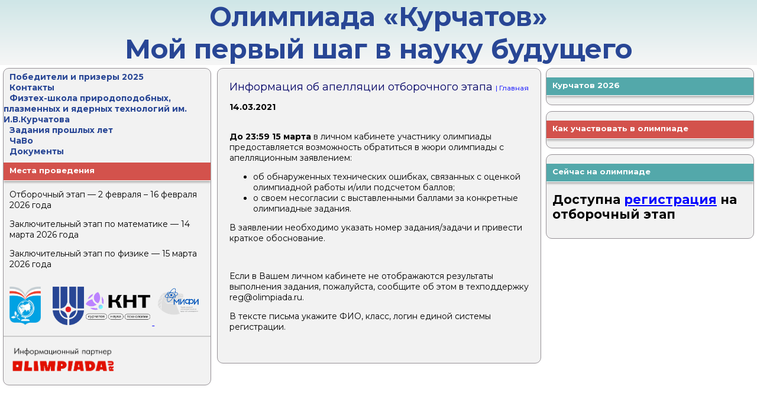

--- FILE ---
content_type: text/html; charset=UTF-8
request_url: https://olimpiadakurchatov.ru/news/43
body_size: 3072
content:
<!DOCTYPE html>
<html>
<head>
<script src="/Admin/js/jquery-1.7.min.js"></script>
<script src="/Admin/js/jquery.form.js"></script>
<script type="text/javascript" src="https://www.google.com/jsapi"></script>
<script src="/Admin/js/user_functions.js"></script>
<script>
google.load("visualization", "1", {packages:["corechart"]});
</script>
<title>Информация об апелляции отборочного этапа | Олимпиада «Курчатов»</title>
<meta name="description" content="">
<meta name="description" content="">
<link media="all" href="/css/style.css" rel="stylesheet">
<link media="all" href="/css/galery.css" rel="stylesheet">
<link rel="icon" type="image/png" href="/favicon.png">
<script src="/js/jquery-1.7.min.js"></script>

<script type="text/javascript" src="/js/fancybox/jquery.mousewheel-3.0.6.pack.js"></script>
<script type="text/javascript" src="/js/fancybox/jquery.fancybox.js?v=2.1.2"></script>
<link rel="stylesheet" type="text/css" href="/js/fancybox/jquery.fancybox.css?v=2.1.2" media="screen" />
<style>
	body
	{
		
		 font-family: Montserrat, sans-serif; font-size: 14px;color: #000000;	}
	
	.header
	{
			}
	
	a
	{
		color: #0000ff;	}
	
	.block, .mainblock
	{
		background:url('/include/transparent_bg.php?color=f2f2f2&alpha=0');border: 1px solid #969196;	}
	
	.menu a
	{
		padding-left:10px;
		font-weight: bold;font-style: normal;color: #284695; font-family: Montserrat, sans-serif; font-size: 14px;text-decoration: none;	}
	
	.menu a:hover
	{
		text-decoration: underline;color: #1c6e85;	}
</style></head><body><table width="100%" style="text-decoration:none; max-width:100%" cellpadding="0" cellspacing="0">
    	<tr class="header">
        	<td align="center" style="text-decoration:none; max-width:100%" style="height:40px">
            <a href="/" style="text-decoration:none; max-width:100%">
<span class="logo" style=" font-family: Montserrat, sans-serif; font-size: 45px; color:#284695; font-weight:bold;; width:100%; display: block" >
Олимпиада «Курчатов»<br>Мой первый шаг в науку будущего</span></a>            </td>
        </tr>
        <tr>
        	<td>
                <table width="100%" cellpadding="5" cellspacing="0">
                    <tr>
                        <td width="220" valign="top">
                        <div class="block">
							
							<!--<a href="http://vos.olimpiada.ru/"><img src="/images/vos_logo.png" style="margin-top:10px; margin-left:10px" width="230"/></a>
							<hr color="#CCCCCC">
							<a href="http://statgrad.mioo.ru/"><img src="/images/logonew1.jpg" style="margin-top:10px; margin-left:10px" width="100"/></a>
							<a href="http://www.mioo.ru"><img src="/images/mioo.png" style="margin-top:10px; margin-left:10px"/></a>-->
							


<p class="menu"><a href="/prizewinners">Победители и призеры 2025</a></p>

<p class="menu"><a href="/contacts">Контакты</a></p>

<p class="menu"><a href="/fnbic">Физтех-школа природоподобных, плазменных и ядерных технологий им. И.В.Курчатова</a></p>

<p class="menu"><a href="/archive">Задания прошлых лет</a></p>

<p class="menu"><a href="/faq2016">ЧаВо</a></p>

<p class="menu"><a href="/documents">Документы</a></p>

							<a style="text-decoration:none;" href="/places2021">							 <span class="headline" style="background:#d3524c">Места проведения</span>
							 </a>	
								<div style="margin: 10px"></div>
								
								<div style="margin: 10px"><p>Отборочный этап &mdash; 2 февраля &ndash; 16 февраля 2026 года</p>
<p>Заключительный этап по математике &mdash; 14 марта 2026 года</p>
<p>Заключительный этап по физике &mdash; 15 марта 2026 года</p></div>
								
								<div style="margin: 10px"><p><a href="https://www.mos.ru/donm/" target="_blank" rel="noopener"><img src="/upload/images/dogm_logo.png" alt="" width="53" height="65" /></a>&nbsp; &nbsp; &nbsp;<a href="https://mipt.ru/education/schools/kst"><img src="/upload/images/nrcki_logo.png" alt="" height="65" /><img src="/upload/images/knt.png" alt="" height="65" /></a><a href="https://mephi.ru/node">&nbsp;<img src="https://mephi.ru/content/public/uploads/files/news/logotip-mifi-rgb_001.png" alt="" width="80" height="80" /></a></p></div>
							               
                      
                            <hr color="#CCCCCC"/>
                            <a href="https://olimpiada.ru/"><img src="https://olimpiada.ru/upload/images/tipovie_saiti/inform_o_ru.png" style="margin-top:10px; margin-left:10px" width="180"/></a>
							
                        </div>
                        </td>
                        <td valign="top">
                        	<div class="mainblock">
                            <div style="margin:20px">
                            <span class="headlineM">Информация об апелляции отборочного этапа														<a class="return_main" href="/"> | Главная</a>
														</span>
							<br>
							<p><span class="data_news"><b>14.03.2021</b></span><br><p><strong>До 23:59 15 марта </strong>в личном кабинете участнику олимпиады предоставляется возможность обратиться в жюри олимпиады с апелляционным заявлением:</p>
<ul>
<li>об обнаруженных технических ошибках, связанных с оценкой олимпиадной работы и/или подсчетом баллов;</li>
<li>о своем несогласии с выставленными баллами за конкретные олимпиадные задания.</li>
</ul>
<p>В заявлении необходимо указать номер задания/задачи и привести краткое обоснование.</p>
<p>&nbsp;</p>
<p>Если в Вашем личном кабинете не отображаются результаты выполнения задания, пожалуйста, сообщите об этом в техподдержку reg@olimpiada.ru.</p>
<p>В тексте письма укажите ФИО, класс, логин единой системы регистрации.</p>
<p>&nbsp;</p></p>                        	</div>
                            </div>
                        </td>
                        <td width="220" valign="top">                        <div class="block">  
									<a style="text-decoration:none;" href="/current">										<span class="headline" style="background:#53a8aa">Курчатов 2026</span>
									</a>	
																			</div>
						<div class="block">  
									<a style="text-decoration:none;" href="/howtoparticipate">										<span class="headline" style="background:#d3524c">Как участвовать в олимпиаде</span>
									</a>	
																			</div>
						<div class="block">  
																			<span class="headline" style="background:#53a8aa">Сейчас на олимпиаде</span>
										
																				<div style="margin: 10px;"><h2><strong>Доступна <a href="https://olimpiadakurchatov.ru/news/144">регистрация</a> на отборочный этап</strong></h2></div>
																			</div>
						</td>                    </tr>
                 </table>
             </td>
        </tr>
    </table>
	<!-- Yandex.Metrika counter -->
<script type="text/javascript">
(function (d, w, c) {
    (w[c] = w[c] || []).push(function() {
        try {
            w.yaCounter18559432 = new Ya.Metrika({id:18559432,
                    webvisor:true,
                    clickmap:true,
                    trackLinks:true,
                    accurateTrackBounce:true});
        } catch(e) { }
    });

    var n = d.getElementsByTagName("script")[0],
        s = d.createElement("script"),
        f = function () { n.parentNode.insertBefore(s, n); };
    s.type = "text/javascript";
    s.async = true;
    s.src = (d.location.protocol == "https:" ? "https:" : "http:") + "//mc.yandex.ru/metrika/watch.js";

    if (w.opera == "[object Opera]") {
        d.addEventListener("DOMContentLoaded", f, false);
    } else { f(); }
})(document, window, "yandex_metrika_callbacks");
</script>
<noscript><div><img src="//mc.yandex.ru/watch/18559432" style="position:absolute; left:-9999px;" alt="" /></div></noscript>
<!-- /Yandex.Metrika counter --></body></html>

--- FILE ---
content_type: text/css
request_url: https://olimpiadakurchatov.ru/css/style.css
body_size: 759
content:
@import url('https://fonts.googleapis.com/css?family=Montserrat:100,100i,200,200i,300,300i,400,400i,500,500i,600,600i,700,700i,800,800i,900,900i&subset=cyrillic');

body, html
{
	padding:0px;
	margin:0px;
	width:100%;
	height:100%;
/*	background:#f6f6f6; */
/*	background-size: 400px;*/
	background-repeat: round;
	font-family:Tahoma, Geneva, sans-serif;
	font-size: 12px;
}

.monserrat
{
	font-family: 'Montserrat', sans-serif;
}

a img
{
	border:0px;
}

hr
{
	#CCCCCC;
}

.block p
{
	/*margin:5px;*/
}

.logo
{
	font-size:28px;
	color:#003;
}

.data_news
{
	display:block;
}

.news_headline
{
	text-decoration:none;
	color:#000066;
}

.news_headline_item
{
	text-decoration:none;
	color:#000066;
	font-size:14px;
}

a.return_main
{
	text-decoration:none;
	font-size:12px;
} 

a.return_main:hover
{
	text-decoration:none;
}

a.name_news
{
	font-size:18px;
	color:#006;
}	

.header
{
	background: #f6f6f6; /* for non-css3 browsers */ 
	filter: progid:DXImageTransform.Microsoft.gradient(startColorstr='#cfe6e7', endColorstr='#f6f6f6'); /* ��� IE6-9 */
	background: -webkit-gradient(linear, left top, left bottom, from(#cfe6e7), to(#f6f6f6));
	background: -moz-linear-gradient(top,  #cfe6e7,  #f6f6f6); /* ��� firefox 3.6+ */ 
	background: -o-linear-gradient(top,  #cfe6e7,  #f6f6f6); /* ��� Opera 11.10+ */
	background: -ms-linear-gradient(top,  #cfe6e7,  #f6f6f6); /* ��� IE10+ */
	background: linear-gradient(top,#cfe6e7,#f6f6f6);
}

.headline
{
	font-size:13px;
	font-weight:700;
	color:#FFF;
	border-bottom:#FFF 1px solid;
	box-shadow: 0px 3px 3px #b7b7b7;
	margin-top:10px;
	margin-bottom:5px;
	height:25px;
	padding-left:10px;
	padding-top:5px;
	display:block;
}

.menu
{
	padding-left:0px;
	margin:0px;
}

.block
{
	border-radius: 10px;
	border:#CCC 1px solid;
	width: 350px;
	padding-bottom:10px;
	padding-top:5px;
	margin-bottom:10px;
}
.nonedecoration
{
	text-decoration: none;
	color: #000000;
}
.mainblock
{
	border-radius: 10px;
	border:#CCC 1px solid;
	width:100%;
	height:100%;
}

.mainblock .headlineM
{
	font-size:18px;
	color:#006;
}

.data
{
	color:#900;
}


--- FILE ---
content_type: text/css
request_url: https://olimpiadakurchatov.ru/css/galery.css
body_size: 110
content:
.years
{
	list-style-type:none;
	padding:0px;
}
.years li
{
	display:inline;
	padding-left:15px;
}
#galery_year
{
	list-style-type:none;
	padding:0px;
}
#galery_year li
{
	display:inline;
	padding-left:15px;
}
#galery_year_class
{
	list-style-type:none;
	padding:0px;
}
#galery_year_class a
{
	display:block;
	float:left;
	padding:5px;
	width:150px;
	text-decoration:none;
	margin:5px;
}
#galery_year_class a span
{
	text-align:center;
	color: #000000;
}
#galery_year_class a img
{
	border-radius:10px;
}